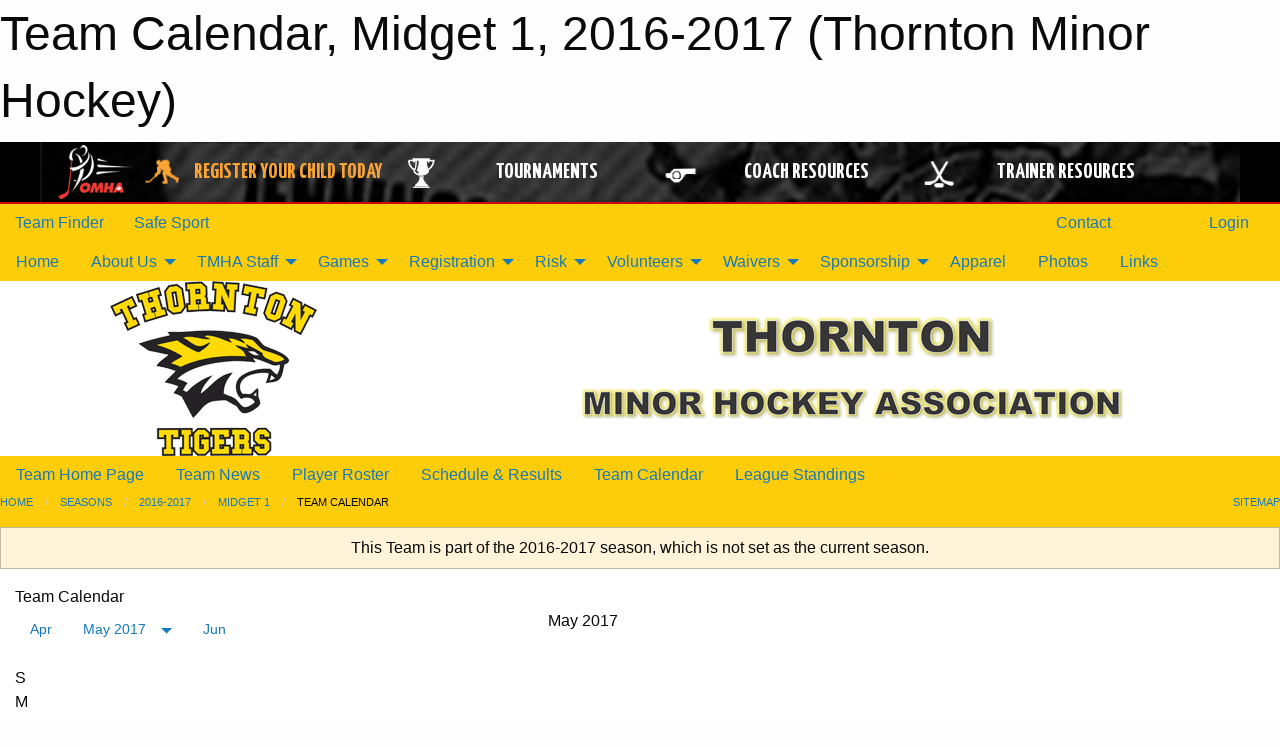

--- FILE ---
content_type: text/html; charset=utf-8
request_url: https://thorntontigers.com/Teams/1075/Calendar/
body_size: 9364
content:


<!DOCTYPE html>

<html class="no-js" lang="en">
<head><meta charset="utf-8" /><meta http-equiv="x-ua-compatible" content="ie=edge" /><meta name="viewport" content="width=device-width, initial-scale=1.0" /><link rel="preconnect" href="https://cdnjs.cloudflare.com" /><link rel="dns-prefetch" href="https://cdnjs.cloudflare.com" /><link rel="preconnect" href="https://fonts.gstatic.com" /><link rel="dns-prefetch" href="https://fonts.gstatic.com" /><title>
	2016-2017 > Midget 1 > Team Calendar (Thornton Minor Hockey)
</title><link rel="stylesheet" href="https://fonts.googleapis.com/css2?family=Oswald&amp;family=Roboto&amp;family=Passion+One:wght@700&amp;display=swap" />

    <!-- Compressed CSS -->
    <link rel="stylesheet" href="https://cdnjs.cloudflare.com/ajax/libs/foundation/6.7.5/css/foundation.min.css" /><link rel="stylesheet" href="https://cdnjs.cloudflare.com/ajax/libs/motion-ui/2.0.3/motion-ui.css" />

    <!--load all styles -->
    
  <meta name="keywords" content="Sportsheadz,Sports,Website,Minor,Premium,Scheduling,Thornton,Tigers" /><meta name="description" content="thorntontigers.com powered by MBSportsWeb" />


<link rel="stylesheet" href="/assets/responsive/css/networks/omha.min.css">
<link href='//fonts.googleapis.com/css?family=Yanone+Kaffeesatz:700|Open+Sans:800italic' rel='stylesheet' type='text/css'>

<style type="text/css" media="print">
    #omha_banner {
        display: none;
    }
</style>

<style type="text/css">
 body { --D-color-rgb-primary: 0,0,0; --D-color-rgb-secondary: 233,59,0; --D-color-rgb-link: 0,0,0; --D-color-rgb-link-hover: 233,59,0; --D-color-rgb-content-link: 0,0,0; --D-color-rgb-content-link-hover: 233,59,0 }  body { --D-fonts-main: 'Roboto', sans-serif }  body { --D-fonts-headings: 'Oswald', sans-serif }  body { --D-fonts-bold: 'Passion One', cursive }  body { --D-wrapper-max-width: 1200px }  .sitecontainer { background-color: rgb(254,205,9); }  .sitecontainer main .wrapper { background-color: rgba(255,255,255,1); }  .bottom-drawer .content { background-color: rgba(255,255,255,1); } #wid6 .row-masthead { background-color: rgba(255,255,255,1.0) } .cMain_ctl49-outer .heading-1 { --D-color-rgb-primary: 0,0,0; --D-color-rgb-primary-contrast: 255,255,255; --D-color-rgb-secondary: 233,59,0; } .cMain_ctl49-outer .month { --color-rgb-primary: 0,0,0; --color-rgb-primary-contrast: 255,255,255; } .cMain_ctl49-outer .month { --color-rgb-secondary: 233,59,0; --color-rgb-secondary-contrast: 255,255,255; }
</style>
<link href="/Domains/thorntontigers.com/favicon.ico" rel="shortcut icon" /><link href="/assets/responsive/css/public.min.css?v=2025.07.27" type="text/css" rel="stylesheet" media="screen" /><link href="/Utils/Styles.aspx?ParentType=Team&amp;ParentID=1075&amp;Mode=Responsive&amp;Version=2024.04.15.20.00.00" type="text/css" rel="stylesheet" media="screen" /><script>var clicky_site_ids = clicky_site_ids || []; clicky_site_ids.push(100719698); var clicky_custom = {};</script>
<script async src="//static.getclicky.com/js"></script>
<script async src="//static.getclicky.com/inc/javascript/video/youtube.js"></script>
</head>
<body>
    
    
  <h1 class="hidden">Team Calendar, Midget 1, 2016-2017 (Thornton Minor Hockey)</h1>

    <form method="post" action="/Teams/1075/Calendar/" id="frmMain">
<div class="aspNetHidden">
<input type="hidden" name="tlrk_ssm_TSSM" id="tlrk_ssm_TSSM" value="" />
<input type="hidden" name="tlrk_sm_TSM" id="tlrk_sm_TSM" value="" />
<input type="hidden" name="__EVENTTARGET" id="__EVENTTARGET" value="" />
<input type="hidden" name="__EVENTARGUMENT" id="__EVENTARGUMENT" value="" />
<input type="hidden" name="__VIEWSTATE" id="__VIEWSTATE" value="QrhE/RzeV5Dn/PekufjkUXNIrnPgF4TSU9iI3uDe1Waljjit8Yalr7VOaLxTeuNfW8Wmaj3Pp3iNIA5dvGiF3Dky3baAGJAxtNSGfBn047yDzRPz7wPoVJzufO/QnywAB0TqHpm7zhsEIWWqA/nfCJ/D4AM/wDFyTqjF90mynTZZFqF7uT5fvcT8A6ReLm5LbH78SvMCItWW8UIZLoPiEOI6opAca7rCyznWq8M22/MfT/[base64]/HsSYTVOyBND+rgHgo6bgPs6V4cPLcNBefrUjcua6H+sVSrXuwKkpXm0HcQ==" />
</div>

<script type="text/javascript">
//<![CDATA[
var theForm = document.forms['frmMain'];
if (!theForm) {
    theForm = document.frmMain;
}
function __doPostBack(eventTarget, eventArgument) {
    if (!theForm.onsubmit || (theForm.onsubmit() != false)) {
        theForm.__EVENTTARGET.value = eventTarget;
        theForm.__EVENTARGUMENT.value = eventArgument;
        theForm.submit();
    }
}
//]]>
</script>


<script src="/WebResource.axd?d=pynGkmcFUV13He1Qd6_TZJCLX9nebhZAG8cGM7qDW_jr8ahD7j7OH9h_EHb8UakPrQ5MawxZzp4-jokiMLaQiA2&amp;t=638901397900000000" type="text/javascript"></script>


<script src="https://ajax.aspnetcdn.com/ajax/4.5.2/1/MicrosoftAjax.js" type="text/javascript"></script>
<script src="https://ajax.aspnetcdn.com/ajax/4.5.2/1/MicrosoftAjaxWebForms.js" type="text/javascript"></script>
<script src="/assets/core/js/web/web.min.js?v=2025.07.27" type="text/javascript"></script>
<script src="https://d2i2wahzwrm1n5.cloudfront.net/ajaxz/2025.2.609/Common/Core.js" type="text/javascript"></script>
<script src="https://d2i2wahzwrm1n5.cloudfront.net/ajaxz/2025.2.609/Ajax/Ajax.js" type="text/javascript"></script>
<div class="aspNetHidden">

	<input type="hidden" name="__VIEWSTATEGENERATOR" id="__VIEWSTATEGENERATOR" value="CA0B0334" />
	<input type="hidden" name="__EVENTVALIDATION" id="__EVENTVALIDATION" value="h63OMX8/OLXfLbFX+R2/kqYGZLUiP3yUxs5uDXg9HBP/xsT7+jrtaFqkEN+xlk7ttDMJ8gP0jWtahFra1OJTlEEJnV6MlbOo1s/adXKUIu9MlYbVM7mRD8HFHYC3jsKf" />
</div>
        <script type="text/javascript">
//<![CDATA[
Sys.WebForms.PageRequestManager._initialize('ctl00$tlrk_sm', 'frmMain', ['tctl00$tlrk_ramSU','tlrk_ramSU'], [], [], 90, 'ctl00');
//]]>
</script>

        <!-- 2025.2.609.462 --><div id="tlrk_ramSU">
	<span id="tlrk_ram" style="display:none;"></span>
</div>
        




<div id="omha_banner" style="position:relative; z-index: 1000;">
    <div class="grid-container">
        <div class="grid-x align-middle">
            <div class="cell shrink">
                <a href="http://www.omha.net/" target="_blank" title="Link to OMHA Website" rel="noopener">
                    <img src="//mbswcdn.com/img/omha/network_omha_logo.png" class="omha-logo" alt="OMHA Logo" />
                </a>
            </div>
            <div class="cell auto text-center hide-for-large">
                <button class="dropdown button hollow secondary" style="margin: 0;" type="button" data-open="omha_network_modal">OMHA Digital Network</button>
            </div>
            <div class="cell auto show-for-large">
                <div class="grid-x align-middle align-justify omha-links">
                    <div class="cell auto omha-hover omha-link text-center"><a class="" href="/Register/" target="" rel="noopener" title="Register Your Child Today"><div class="grid-x align-middle"><div class="cell shrink icon"><img src="https://omhaoffice.com/public/images/common/pages/NetworkBanner/hockey_player_yellow.png" alt="Icon for Register Your Child Today" /></div><div class="cell auto text-center"><span style="color: #F9A435;">Register Your Child Today</span></div></div></a></div><div class="cell auto omha-hover omha-link text-center"><a class="" href="https://www.omha.net/findatournament?utm_source=OMHA_Network&utm_medium=rss&utm_campaign=Tournaments" target="_blank" rel="noopener" title="Tournaments"><div class="grid-x align-middle"><div class="cell shrink icon"><img src="https://omhaoffice.com/public/images/common/pages/NetworkBanner/network_tournaments.png" alt="Icon for Tournaments" /></div><div class="cell auto text-center">Tournaments</div></div></a></div><div class="cell auto omha-hover omha-link text-center"><a class="" href="https://www.omha.net/coach?utm_source=OMHA_Network&utm_medium=rss&utm_campaign=Coaches" target="_blank" rel="noopener" title="Coach Resources"><div class="grid-x align-middle"><div class="cell shrink icon"><img src="https://omhaoffice.com/public/images/common/pages/NetworkBanner/network_coach_resources.png" alt="Icon for Coach Resources" /></div><div class="cell auto text-center">Coach Resources</div></div></a></div><div class="cell auto omha-hover omha-link text-center"><a class="" href="https://www.omha.net/trainer?utm_source=OMHA_Network&utm_medium=rss&utm_campaign=Trainers" target="_blank" rel="noopener" title="Trainer Resources"><div class="grid-x align-middle"><div class="cell shrink icon"><img src="https://omhaoffice.com/public/images/common/pages/NetworkBanner/network_clinics.png" alt="Icon for Trainer Resources" /></div><div class="cell auto text-center">Trainer Resources</div></div></a></div>
                </div>
            </div>
            <div class="cell shrink">
                <div class="grid-x small-up-4 large-up-2 text-center social-icons">
                    <div class="cell shrink"><a href="https://www.facebook.com/OntarioMinorHockey" target="_blank" rel="noopener"><i class="fab fa-facebook-square" title="OMHA Facebook Page"></i></a></div>
                    <div class="cell shrink"><a href="https://x.com/HometownHockey" target="_blank" rel="noopener"><i class="fab fa-square-x-twitter" title="OMHA X Account"></i></a></div>
                    <div class="cell shrink"><a href="https://www.youtube.com/user/OntarioMinorHockey" target="_blank" rel="noopener"><i class="fab fa-youtube-square" title="OMHA YouTube Channel"></i></a></div>
                    <div class="cell shrink"><a href="https://instagram.com/ontariominorhockey" target="_blank" rel="noopener"><i class="fab fa-instagram-square" title="OMHA Instagram Page"></i></a></div>
                </div>
            </div>
        </div>
    </div>
    <div class="large reveal" id="omha_network_modal" data-reveal data-v-offset="0">
        <h3 class="h3">
            <img src="//mbswcdn.com/img/omha/network_omha_logo.png" class="omha-logo" alt="OMHA Logo" />
            OMHA Digital Network
        </h3>
        <div class="stacked-for-small button-group hollow secondary expanded"><a class=" button modal-link" href="/Register/" target="" rel="noopener" title="Register Your Child Today"><img src="https://omhaoffice.com/public/images/common/pages/NetworkBanner/hockey_player_yellow.png" alt="Icon for Register Your Child Today" /><span style="color: #F9A435;">Register Your Child Today</span></a><a class=" button modal-link" href="https://www.omha.net/findatournament?utm_source=OMHA_Network&utm_medium=rss&utm_campaign=Tournaments" target="_blank" rel="noopener" title="Tournaments"><img src="https://omhaoffice.com/public/images/common/pages/NetworkBanner/network_tournaments.png" alt="Icon for Tournaments" />Tournaments</a><a class=" button modal-link" href="https://www.omha.net/coach?utm_source=OMHA_Network&utm_medium=rss&utm_campaign=Coaches" target="_blank" rel="noopener" title="Coach Resources"><img src="https://omhaoffice.com/public/images/common/pages/NetworkBanner/network_coach_resources.png" alt="Icon for Coach Resources" />Coach Resources</a><a class=" button modal-link" href="https://www.omha.net/trainer?utm_source=OMHA_Network&utm_medium=rss&utm_campaign=Trainers" target="_blank" rel="noopener" title="Trainer Resources"><img src="https://omhaoffice.com/public/images/common/pages/NetworkBanner/network_clinics.png" alt="Icon for Trainer Resources" />Trainer Resources</a></div>
        <button class="close-button" data-close aria-label="Close modal" type="button">
            <span aria-hidden="true">&times;</span>
        </button>
    </div>
</div>





        
  <div class="sitecontainer"><div id="row3" class="row-outer  not-editable"><div class="row-inner"><div id="wid4"><div class="outer-top-bar"><div class="wrapper row-top-bar"><div class="grid-x grid-padding-x align-middle"><div class="cell shrink show-for-small-only"><div class="cell small-6" data-responsive-toggle="top_bar_links" data-hide-for="medium"><button title="Toggle Top Bar Links" class="menu-icon" type="button" data-toggle></button></div></div><div class="cell shrink"><a href="/Seasons/Current/">Team Finder</a></div><div class="cell shrink"><a href="/SafeSport/">Safe Sport</a></div><div class="cell shrink"><div class="grid-x grid-margin-x"><div class="cell auto"><a href="https://www.facebook.com/thorntontigers/" target="_blank" rel="noopener"><i class="fab fa-facebook" title="Facebook"></i></a></div><div class="cell auto"><a href="https://instagram.com/https://www.instagram.com/tmhatigers/" target="_blank" rel="noopener"><i class="fab fa-instagram" title="Instagram"></i></a></div></div></div><div class="cell auto show-for-medium"><ul class="menu align-right"><li><a href="/Contact/"><i class="fas fa-address-book" title="Contacts"></i>&nbsp;Contact</a></li><li><a href="/Search/"><i class="fas fa-search" title="Search"></i><span class="hide-for-medium">&nbsp;Search</span></a></li></ul></div><div class="cell auto medium-shrink text-right"><ul class="dropdown menu align-right" data-dropdown-menu><li><a href="/Account/Login/?ReturnUrl=%2fTeams%2f1075%2fCalendar%2f" rel="nofollow"><i class="fas fa-sign-in-alt"></i>&nbsp;Login</a></li></ul></div></div><div id="top_bar_links" class="hide-for-medium" style="display:none;"><ul class="vertical menu"><li><a href="/Contact/"><i class="fas fa-address-book" title="Contacts"></i>&nbsp;Contact</a></li><li><a href="/Search/"><i class="fas fa-search" title="Search"></i><span class="hide-for-medium">&nbsp;Search</span></a></li></ul></div></div></div>
</div></div></div><header id="header" class="hide-for-print"><div id="row9" class="row-outer  not-editable"><div class="row-inner wrapper"><div id="wid10">
</div></div></div><div id="row5" class="row-outer  not-editable"><div class="row-inner wrapper"><div id="wid7">
        <div class="cMain_ctl14-row-menu row-menu org-menu">
            
            <div class="grid-x align-middle">
                
                <nav class="cell auto">
                    <div class="title-bar" data-responsive-toggle="cMain_ctl14_menu" data-hide-for="large">
                        <div class="title-bar-left">
                            
                            <ul class="horizontal menu">
                                
                                <li><a href="/">Home</a></li>
                                
                                <li><a href="/Seasons/Current/">Team Finder</a></li>
                                
                            </ul>
                            
                        </div>
                        <div class="title-bar-right">
                            <div class="title-bar-title" data-toggle="cMain_ctl14_menu">Organization Menu&nbsp;<i class="fas fa-bars"></i></div>
                        </div>
                    </div>
                    <ul id="cMain_ctl14_menu" style="display: none;" class="vertical large-horizontal menu " data-responsive-menu="drilldown large-dropdown" data-back-button='<li class="js-drilldown-back"><a class="sh-menu-back"></a></li>'>
                        <li class="hover-nonfunction"><a href="/">Home</a></li><li class="hover-nonfunction"><a>About Us</a><ul class="menu vertical nested"><li class="hover-nonfunction"><a href="/Pages/2507/Code_of_Conduct/">Code of Conduct</a></li><li class="hover-nonfunction"><a href="/Pages/1002/Mission_and_Vision/">Mission &amp; Vision</a></li><li class="hover-nonfunction"><a href="/Libraries/">TMHA Rules of Operation</a></li><li class="hover-nonfunction"><a href="/Pages/2293/AP_Guidelines/">AP Guidelines</a></li><li class="hover-nonfunction"><a href="/Coaches/1004/">Current Coaches</a></li><li class="hover-nonfunction"><a href="/Contact/1005/">Contact Us</a></li></ul></li><li class="hover-nonfunction"><a>TMHA Staff</a><ul class="menu vertical nested"><li class="hover-nonfunction"><a href="/Staff/1003/">Executive &amp; Staff</a></li><li class="hover-nonfunction"><a href="/Convenors/2699/">League Convenors</a></li></ul></li><li class="hover-nonfunction"><a>Games</a><ul class="menu vertical nested"><li class="hover-nonfunction"><a href="/Schedule/">Schedule &amp; Results</a></li><li class="hover-nonfunction"><a href="/Calendar/">Organization Calendar</a></li></ul></li><li class="hover-nonfunction"><a>Registration</a><ul class="menu vertical nested"><li class="hover-nonfunction"><a href="https://page.hockeycanada.ca/page/hc/ohf/ontario-minor-hockey-association/region-4-p/thornton" target="_blank" rel="noopener"><i class="fa fa-external-link-alt"></i>Registration link</a></li><li class="hover-nonfunction"><a href="/Pages/2426/Sizing_Chart/">Sizing Chart</a></li><li class="hover-nonfunction"><a href="/Pages/2390/Refund_Policy/">Refund Policy</a></li><li class="hover-nonfunction"><a href="/Pages/1978/Frequently_Asked_Questions/">Frequently Asked Questions</a></li><li class="hover-nonfunction"><a href="/Pages/1414/Instructional_Program/">Instructional Program</a></li></ul></li><li class="hover-nonfunction"><a>Risk</a><ul class="menu vertical nested"><li class="hover-nonfunction"><a href="/Libraries/1699/Police_Checks_Risk_Management/">Risk</a></li><li class="hover-nonfunction"><a href="/Libraries/1699/Police_Checks_Risk_Management/">Documents and Forms</a></li></ul></li><li class="hover-nonfunction"><a>Volunteers</a><ul class="menu vertical nested"><li class="hover-nonfunction"><a href="/Forms/1149/Travel_Permit_Request/"><i class="fab fa-wpforms"></i>Coaches</a></li><li class="hover-nonfunction"><a href="/Libraries/1240/Managers_Library/"> Managers</a></li><li class="hover-nonfunction"><a href="/Libraries/1303/Trainers_Library/">Trainers</a></li></ul></li><li class="hover-nonfunction"><a>Waivers</a><ul class="menu vertical nested"><li class="hover-nonfunction"><a href="/Public/Documents/Cyber_bullying_TMHA.pdf" target="_blank" rel="noopener"><i class="fa fa-file-pdf"></i>Cyber Bullying</a></li></ul></li><li class="hover-nonfunction"><a>Sponsorship</a><ul class="menu vertical nested"><li class="hover-nonfunction"><a href="/Public/Documents/Sponsorship_2023-24_Packages_(wo_Puck_Sponsor).pdf" target="_blank" rel="noopener"><i class="fa fa-file-pdf"></i>Sponsorship</a></li></ul></li><li class="hover-nonfunction"><a href="/Pages/1802/Apparel/">Apparel</a></li><li class="hover-nonfunction"><a href="/Pages/1996/Photos/">Photos</a></li><li class="hover-nonfunction"><a href="/Links/">Links</a></li>
                    </ul>
                </nav>
            </div>
            
        </div>
        </div><div id="wid6"><div class="cMain_ctl17-row-masthead row-masthead"><div class="grid-x align-middle text-center"><div class="cell small-4"><a href="/"><img class="contained-image" src="/domains/thorntontigers.com/logo.png" alt="Main Logo" /></a></div><div class="cell small-8"><img class="contained-image" src="/domains/thorntontigers.com/bg_header.png" alt="Banner Image" /></div></div></div>
</div><div id="wid8">
<div class="cMain_ctl20-row-menu row-menu">
    <div class="grid-x align-middle">
        
        <nav class="cell auto">
            <div class="title-bar" data-responsive-toggle="cMain_ctl20_menu" data-hide-for="large">
                <div class="title-bar-left flex-child-shrink">
                    <div class="grid-x align-middle">
                        
                    </div>
                </div>
                <div class="title-bar-right flex-child-grow">
                    <div class="grid-x align-middle">
                        <div class="cell auto"></div>
                        
                        <div class="cell shrink">
                            <div class="title-bar-title" data-toggle="cMain_ctl20_menu">Midget 1 Menu&nbsp;<i class="fas fa-bars"></i></div>
                        </div>
                    </div>
                </div>
            </div>
            <ul id="cMain_ctl20_menu" style="display: none;" class="vertical large-horizontal menu " data-responsive-menu="drilldown large-dropdown" data-back-button='<li class="js-drilldown-back"><a class="sh-menu-back"></a></li>'>
                <li><a href="/Teams/1075/">Team Home Page</a></li><li><a href="/Teams/1075/Articles/">Team News</a></li><li><a href="/Teams/1075/Players/">Player Roster</a></li><li><a href="/Teams/1075/Schedule/">Schedule & Results</a></li><li><a href="/Teams/1075/Calendar/">Team Calendar</a></li><li><a href="http://www.theonedb.com/Teams/28358?src=mbsw" target="blank"><i class="fa fa-external-link-alt"></i>League Standings</a></li>
            </ul>
        </nav>
        
    </div>
    
</div>
</div></div></div><div id="row11" class="row-outer  not-editable"><div class="row-inner wrapper"><div id="wid12">
<div class="cMain_ctl25-row-breadcrumb row-breadcrumb">
    <div class="grid-x"><div class="cell auto"><nav aria-label="You are here:" role="navigation"><ul class="breadcrumbs"><li><a href="/" title="Main Home Page">Home</a></li><li><a href="/Seasons/" title="List of seasons">Seasons</a></li><li><a href="/Seasons/1061/" title="Season details for 2016-2017">2016-2017</a></li><li><a href="/Teams/1075/" title="Midget 1 Home Page">Midget 1</a></li><li>Team Calendar</li></ul></nav></div><div class="cell shrink"><ul class="breadcrumbs"><li><a href="/Sitemap/" title="Go to the sitemap page for this website"><i class="fas fa-sitemap"></i><span class="show-for-large">&nbsp;Sitemap</span></a></li></ul></div></div>
</div>
</div></div></div></header><main id="main"><div class="wrapper"><div id="row18" class="row-outer"><div class="row-inner"><div id="wid19"></div></div></div><div id="row13" class="row-outer  not-editable"><div class="row-inner"><div id="wid14">
<div class="cMain_ctl37-outer widget">
    <div class="callout small warning text-center">This Team is part of the 2016-2017 season, which is not set as the current season.</div>
</div>
</div></div></div><div id="row22" class="row-outer"><div class="row-inner"><div id="wid23"></div></div></div><div id="row1" class="row-outer"><div class="row-inner"><div class="grid-x grid-padding-x"><div id="row1col2" class="cell small-12 medium-12 large-12 ">


<div class="cMain_ctl49-outer">
    <div class="mod">
        <div class="modTitle">
            
            Team Calendar
        </div>
            <div class="grid-x grid-padding-x">
                <div class="cell medium-5">
                    <div class="month"><div class="navigation "><a class="button clear prev" href="/Teams/1075/Calendar/?Month=4&Year=2017">Apr</a><button class="button clear dropdown current" type="button" data-toggle="quickjump">May 2017</button><div class="dropdown-pane" style="width:200px;" data-position="bottom" data-alignment="center" id="quickjump" data-dropdown data-auto-focus="true"><ul class="vertical menu"><li class="text-center"><a href="/Teams/1075/Calendar/?Month=4&Year=2016">Apr 2016</a></li><li class="text-center"><a href="/Teams/1075/Calendar/?Month=5&Year=2016">May 2016</a></li><li class="text-center"><a href="/Teams/1075/Calendar/?Month=6&Year=2016">Jun 2016</a></li><li class="text-center"><a href="/Teams/1075/Calendar/?Month=7&Year=2016">Jul 2016</a></li><li class="text-center"><a href="/Teams/1075/Calendar/?Month=8&Year=2016">Aug 2016</a></li><li class="text-center"><a href="/Teams/1075/Calendar/?Month=9&Year=2016">Sep 2016</a></li><li class="text-center"><a href="/Teams/1075/Calendar/?Month=10&Year=2016">Oct 2016</a></li><li class="text-center"><a href="/Teams/1075/Calendar/?Month=11&Year=2016">Nov 2016</a></li><li class="text-center"><a href="/Teams/1075/Calendar/?Month=12&Year=2016">Dec 2016</a></li><li class="text-center"><a href="/Teams/1075/Calendar/?Month=1&Year=2017">Jan 2017</a></li><li class="text-center"><a href="/Teams/1075/Calendar/?Month=2&Year=2017">Feb 2017</a></li><li class="text-center"><a href="/Teams/1075/Calendar/?Month=3&Year=2017">Mar 2017</a></li><li class="text-center"><a href="/Teams/1075/Calendar/?Month=4&Year=2017">Apr 2017</a></li><li class="text-center"><span>** May 2017 **</span></li></ul></div><a class="button clear next" href="/Teams/1075/Calendar/?Month=6&Year=2017">Jun</a></div><div class="week header"><div class="day">S</div><div class="day">M</div><div class="day">T</div><div class="day">W</div><div class="day">T</div><div class="day">F</div><div class="day">S</div></div><div class="week"><a id="Apr-30-2017" onclick="show_day('Apr-30-2017')" class="day other">30<div class="caldots"></div></a><a id="May-01-2017" onclick="show_day('May-01-2017')" class="day">1<div class="caldots"></div></a><a id="May-02-2017" onclick="show_day('May-02-2017')" class="day">2<div class="caldots"></div></a><a id="May-03-2017" onclick="show_day('May-03-2017')" class="day">3<div class="caldots"></div></a><a id="May-04-2017" onclick="show_day('May-04-2017')" class="day">4<div class="caldots"></div></a><a id="May-05-2017" onclick="show_day('May-05-2017')" class="day">5<div class="caldots"></div></a><a id="May-06-2017" onclick="show_day('May-06-2017')" class="day">6<div class="caldots"></div></a></div><div class="week"><a id="May-07-2017" onclick="show_day('May-07-2017')" class="day">7<div class="caldots"></div></a><a id="May-08-2017" onclick="show_day('May-08-2017')" class="day">8<div class="caldots"></div></a><a id="May-09-2017" onclick="show_day('May-09-2017')" class="day">9<div class="caldots"></div></a><a id="May-10-2017" onclick="show_day('May-10-2017')" class="day">10<div class="caldots"></div></a><a id="May-11-2017" onclick="show_day('May-11-2017')" class="day">11<div class="caldots"></div></a><a id="May-12-2017" onclick="show_day('May-12-2017')" class="day">12<div class="caldots"></div></a><a id="May-13-2017" onclick="show_day('May-13-2017')" class="day">13<div class="caldots"></div></a></div><div class="week"><a id="May-14-2017" onclick="show_day('May-14-2017')" class="day">14<div class="caldots"></div></a><a id="May-15-2017" onclick="show_day('May-15-2017')" class="day">15<div class="caldots"></div></a><a id="May-16-2017" onclick="show_day('May-16-2017')" class="day">16<div class="caldots"></div></a><a id="May-17-2017" onclick="show_day('May-17-2017')" class="day">17<div class="caldots"></div></a><a id="May-18-2017" onclick="show_day('May-18-2017')" class="day">18<div class="caldots"></div></a><a id="May-19-2017" onclick="show_day('May-19-2017')" class="day">19<div class="caldots"></div></a><a id="May-20-2017" onclick="show_day('May-20-2017')" class="day">20<div class="caldots"></div></a></div><div class="week"><a id="May-21-2017" onclick="show_day('May-21-2017')" class="day">21<div class="caldots"></div></a><a id="May-22-2017" onclick="show_day('May-22-2017')" class="day">22<div class="caldots"></div></a><a id="May-23-2017" onclick="show_day('May-23-2017')" class="day">23<div class="caldots"></div></a><a id="May-24-2017" onclick="show_day('May-24-2017')" class="day">24<div class="caldots"></div></a><a id="May-25-2017" onclick="show_day('May-25-2017')" class="day">25<div class="caldots"></div></a><a id="May-26-2017" onclick="show_day('May-26-2017')" class="day">26<div class="caldots"></div></a><a id="May-27-2017" onclick="show_day('May-27-2017')" class="day">27<div class="caldots"></div></a></div><div class="week"><a id="May-28-2017" onclick="show_day('May-28-2017')" class="day">28<div class="caldots"></div></a><a id="May-29-2017" onclick="show_day('May-29-2017')" class="day">29<div class="caldots"></div></a><a id="May-30-2017" onclick="show_day('May-30-2017')" class="day">30<div class="caldots"></div></a><a id="May-31-2017" onclick="show_day('May-31-2017')" class="day">31<div class="caldots"></div></a><a id="Jun-01-2017" onclick="show_day('Jun-01-2017')" class="day other">1<div class="caldots"></div></a><a id="Jun-02-2017" onclick="show_day('Jun-02-2017')" class="day other">2<div class="caldots"></div></a><a id="Jun-03-2017" onclick="show_day('Jun-03-2017')" class="day other">3<div class="caldots"></div></a></div></div>
                </div>
                <div class="cell medium-7">
                    <div class="heading-1-wrapper"><div class="heading-1"><span class="pre"></span><span class="text">May 2017</span><span class="suf"></span></div></div><a id="show-all" class="button expanded themed" onclick="show_all()" style="display: none;">Show Full Month</a><div class="cal-items team"><div class="day-details other" id="day-Apr-30-2017"><div class="h6 text-center">Sun, Apr 30</div><div class="empty">No events for Sun, Apr 30, 2017</div></div><div class="day-details selected" id="day-May-01-2017"><div class="h6 text-center">Mon, May 01</div><div class="empty">No events for Mon, May 01, 2017</div></div><div class="day-details selected" id="day-May-02-2017"><div class="h6 text-center">Tue, May 02</div><div class="empty">No events for Tue, May 02, 2017</div></div><div class="day-details selected" id="day-May-03-2017"><div class="h6 text-center">Wed, May 03</div><div class="empty">No events for Wed, May 03, 2017</div></div><div class="day-details selected" id="day-May-04-2017"><div class="h6 text-center">Thu, May 04</div><div class="empty">No events for Thu, May 04, 2017</div></div><div class="day-details selected" id="day-May-05-2017"><div class="h6 text-center">Fri, May 05</div><div class="empty">No events for Fri, May 05, 2017</div></div><div class="day-details selected" id="day-May-06-2017"><div class="h6 text-center">Sat, May 06</div><div class="empty">No events for Sat, May 06, 2017</div></div><div class="day-details selected" id="day-May-07-2017"><div class="h6 text-center">Sun, May 07</div><div class="empty">No events for Sun, May 07, 2017</div></div><div class="day-details selected" id="day-May-08-2017"><div class="h6 text-center">Mon, May 08</div><div class="empty">No events for Mon, May 08, 2017</div></div><div class="day-details selected" id="day-May-09-2017"><div class="h6 text-center">Tue, May 09</div><div class="empty">No events for Tue, May 09, 2017</div></div><div class="day-details selected" id="day-May-10-2017"><div class="h6 text-center">Wed, May 10</div><div class="empty">No events for Wed, May 10, 2017</div></div><div class="day-details selected" id="day-May-11-2017"><div class="h6 text-center">Thu, May 11</div><div class="empty">No events for Thu, May 11, 2017</div></div><div class="day-details selected" id="day-May-12-2017"><div class="h6 text-center">Fri, May 12</div><div class="empty">No events for Fri, May 12, 2017</div></div><div class="day-details selected" id="day-May-13-2017"><div class="h6 text-center">Sat, May 13</div><div class="empty">No events for Sat, May 13, 2017</div></div><div class="day-details selected" id="day-May-14-2017"><div class="h6 text-center">Sun, May 14</div><div class="empty">No events for Sun, May 14, 2017</div></div><div class="day-details selected" id="day-May-15-2017"><div class="h6 text-center">Mon, May 15</div><div class="empty">No events for Mon, May 15, 2017</div></div><div class="day-details selected" id="day-May-16-2017"><div class="h6 text-center">Tue, May 16</div><div class="empty">No events for Tue, May 16, 2017</div></div><div class="day-details selected" id="day-May-17-2017"><div class="h6 text-center">Wed, May 17</div><div class="empty">No events for Wed, May 17, 2017</div></div><div class="day-details selected" id="day-May-18-2017"><div class="h6 text-center">Thu, May 18</div><div class="empty">No events for Thu, May 18, 2017</div></div><div class="day-details selected" id="day-May-19-2017"><div class="h6 text-center">Fri, May 19</div><div class="empty">No events for Fri, May 19, 2017</div></div><div class="day-details selected" id="day-May-20-2017"><div class="h6 text-center">Sat, May 20</div><div class="empty">No events for Sat, May 20, 2017</div></div><div class="day-details selected" id="day-May-21-2017"><div class="h6 text-center">Sun, May 21</div><div class="empty">No events for Sun, May 21, 2017</div></div><div class="day-details selected" id="day-May-22-2017"><div class="h6 text-center">Mon, May 22</div><div class="empty">No events for Mon, May 22, 2017</div></div><div class="day-details selected" id="day-May-23-2017"><div class="h6 text-center">Tue, May 23</div><div class="empty">No events for Tue, May 23, 2017</div></div><div class="day-details selected" id="day-May-24-2017"><div class="h6 text-center">Wed, May 24</div><div class="empty">No events for Wed, May 24, 2017</div></div><div class="day-details selected" id="day-May-25-2017"><div class="h6 text-center">Thu, May 25</div><div class="empty">No events for Thu, May 25, 2017</div></div><div class="day-details selected" id="day-May-26-2017"><div class="h6 text-center">Fri, May 26</div><div class="empty">No events for Fri, May 26, 2017</div></div><div class="day-details selected" id="day-May-27-2017"><div class="h6 text-center">Sat, May 27</div><div class="empty">No events for Sat, May 27, 2017</div></div><div class="day-details selected" id="day-May-28-2017"><div class="h6 text-center">Sun, May 28</div><div class="empty">No events for Sun, May 28, 2017</div></div><div class="day-details selected" id="day-May-29-2017"><div class="h6 text-center">Mon, May 29</div><div class="empty">No events for Mon, May 29, 2017</div></div><div class="day-details selected" id="day-May-30-2017"><div class="h6 text-center">Tue, May 30</div><div class="empty">No events for Tue, May 30, 2017</div></div><div class="day-details selected" id="day-May-31-2017"><div class="h6 text-center">Wed, May 31</div><div class="empty">No events for Wed, May 31, 2017</div></div><div class="day-details other" id="day-Jun-01-2017"><div class="h6 text-center">Thu, Jun 01</div><div class="empty">No events for Thu, Jun 01, 2017</div></div><div class="day-details other" id="day-Jun-02-2017"><div class="h6 text-center">Fri, Jun 02</div><div class="empty">No events for Fri, Jun 02, 2017</div></div><div class="day-details other" id="day-Jun-03-2017"><div class="h6 text-center">Sat, Jun 03</div><div class="empty">No events for Sat, Jun 03, 2017</div></div></div>
                </div>
                <div class="cell small-12">
                    
                </div>
            </div>
    </div>
</div>



<script type="text/javascript">

    function show_day(date) { var cell = $("#" + date); $("#show-all").fadeIn(); $(".empty-date").hide(); if (cell.length) { $(".day").removeClass("selected"); cell.addClass("selected"); $(".day-details").hide(); $("#day-" + date + " .is-subsequent-item").show(); $("#day-" + date).fadeIn(); }  }

    function show_all() { $(".day").removeClass("selected"); $(".day-details").hide(); $(".is-subsequent-item").hide(); $(".has-items").fadeIn(); $("#show-all").hide(); }

    window.onload = function () { if (window.location.hash != "") { show_day(window.location.hash.split('#')[1]); } }

</script>

</div></div></div></div><div id="row20" class="row-outer"><div class="row-inner"><div id="wid21"></div></div></div></div></main><footer id="footer" class="hide-for-print"><div id="row15" class="row-outer  not-editable"><div class="row-inner wrapper"><div id="wid16">
    <div class="cMain_ctl62-row-footer row-footer">
        <div class="grid-x"><div class="cell medium-6"><div class="sportsheadz"><div class="grid-x"><div class="cell small-6 text-center sh-logo"><a href="/Teams/1075/App/" rel="noopener" title="More information about the Sportsheadz App"><img src="https://mbswcdn.com/img/sportsheadz/go-mobile.png" alt="Sportsheadz Go Mobile!" /></a></div><div class="cell small-6"><h3>Get Mobile!</h3><p>Download our mobile app to stay up to date on all the latest scores, stats, and schedules</p><div class="app-store-links"><div class="cell"><a href="/Teams/1075/App/" rel="noopener" title="More information about the Sportsheadz App"><img src="https://mbswcdn.com/img/sportsheadz/appstorebadge-300x102.png" alt="Apple App Store" /></a></div><div class="cell"><a href="/Teams/1075/App/" rel="noopener" title="More information about the Sportsheadz App"><img src="https://mbswcdn.com/img/sportsheadz/google-play-badge-1-300x92.png" alt="Google Play Store" /></a></div></div></div></div></div></div><div class="cell medium-6"><div class="contact"><h3>Contact Us</h3>Visit our <a href="/Contact">Contact</a> page for more contact details.</div></div></div><div class="grid-x grid-padding-x grid-padding-y align-middle text-center"><div class="cell small-12"><div class="org"><span></span></div><div class="site"><span>16-17 Midget 1</span></div></div></div>
    </div>
</div><div id="wid17">

<div class="cMain_ctl65-outer">
    <div class="row-footer-terms">
        <div class="grid-x grid-padding-x grid-padding-y">
            <div class="cell">
                <ul class="menu align-center">
                    <li><a href="https://mail.mbsportsweb.ca/" rel="nofollow">Webmail</a></li>
                    <li id="cMain_ctl65_li_safesport"><a href="/SafeSport/">Safe Sport</a></li>
                    <li><a href="/Privacy-Policy/">Privacy Policy</a></li>
                    <li><a href="/Terms-Of-Use/">Terms of Use</a></li>
                    <li><a href="/Help/">Website Help</a></li>
                    <li><a href="/Sitemap/">Sitemap</a></li>
                    <li><a href="/Contact/">Contact</a></li>
                    <li><a href="/Subscribe/">Subscribe</a></li>
                </ul>
            </div>
        </div>
    </div>
</div>
</div></div></div></footer></div>
  
  
  

        
        
        <input type="hidden" name="ctl00$hfCmd" id="hfCmd" />
        <script type="text/javascript">
            //<![CDATA[
            function get_HFID() { return "hfCmd"; }
            function toggleBio(eLink, eBio) { if (document.getElementById(eBio).style.display == 'none') { document.getElementById(eLink).innerHTML = 'Hide Bio'; document.getElementById(eBio).style.display = 'block'; } else { document.getElementById(eLink).innerHTML = 'Show Bio'; document.getElementById(eBio).style.display = 'none'; } }
            function get_WinHeight() { var h = (typeof window.innerHeight != 'undefined' ? window.innerHeight : document.body.offsetHeight); return h; }
            function get_WinWidth() { var w = (typeof window.innerWidth != 'undefined' ? window.innerWidth : document.body.offsetWidth); return w; }
            function StopPropagation(e) { e.cancelBubble = true; if (e.stopPropagation) { e.stopPropagation(); } }
            function set_cmd(n) { var t = $get(get_HFID()); t.value = n, __doPostBack(get_HFID(), "") }
            function set_cookie(n, t, i) { var r = new Date; r.setDate(r.getDate() + i), document.cookie = n + "=" + escape(t) + ";expires=" + r.toUTCString() + ";path=/;SameSite=Strict"; }
            function get_cookie(n) { var t, i; if (document.cookie.length > 0) { t = document.cookie.indexOf(n + "="); if (t != -1) return t = t + n.length + 1, i = document.cookie.indexOf(";", t), i == -1 && (i = document.cookie.length), unescape(document.cookie.substring(t, i)) } return "" }
            function Track(goal_name) { if (typeof (clicky) != "undefined") { clicky.goal(goal_name); } }
                //]]>
        </script>
    

<script type="text/javascript">
//<![CDATA[
window.__TsmHiddenField = $get('tlrk_sm_TSM');Sys.Application.add_init(function() {
    $create(Telerik.Web.UI.RadAjaxManager, {"_updatePanels":"","ajaxSettings":[],"clientEvents":{OnRequestStart:"",OnResponseEnd:""},"defaultLoadingPanelID":"","enableAJAX":true,"enableHistory":false,"links":[],"styles":[],"uniqueID":"ctl00$tlrk_ram","updatePanelsRenderMode":0}, null, null, $get("tlrk_ram"));
});
//]]>
</script>
</form>

    <script src="https://cdnjs.cloudflare.com/ajax/libs/jquery/3.6.0/jquery.min.js"></script>
    <script src="https://cdnjs.cloudflare.com/ajax/libs/what-input/5.2.12/what-input.min.js"></script>
    <!-- Compressed JavaScript -->
    <script src="https://cdnjs.cloudflare.com/ajax/libs/foundation/6.7.5/js/foundation.min.js"></script>
    <!-- Slick Carousel Compressed JavaScript -->
    <script src="/assets/responsive/js/slick.min.js?v=2025.07.27"></script>

    <script>
        $(document).foundation();

        $(".sh-menu-back").each(function () {
            var backTxt = $(this).parent().closest(".is-drilldown-submenu-parent").find("> a").text();
            $(this).text(backTxt);
        });

        $(".hover-nonfunction").on("mouseenter", function () { $(this).addClass("hover"); });
        $(".hover-nonfunction").on("mouseleave", function () { $(this).removeClass("hover"); });
        $(".hover-function").on("mouseenter touchstart", function () { $(this).addClass("hover"); setTimeout(function () { $(".hover-function.hover .hover-function-links").css("pointer-events", "auto"); }, 100); });
        $(".hover-function").on("mouseleave touchmove", function () { $(".hover-function.hover .hover-function-links").css("pointer-events", "none"); $(this).removeClass("hover"); });

        function filteritems(containerid, item_css, css_to_show) {
            if (css_to_show == "") {
                $("#" + containerid + " ." + item_css).fadeIn();
            } else {
                $("#" + containerid + " ." + item_css).hide();
                $("#" + containerid + " ." + item_css + "." + css_to_show).fadeIn();
            }
        }

    </script>

    <script> show_all()</script>

    <script type="text/javascript">
 var alt_title = $("h1.hidden").html(); if(alt_title != "") { clicky_custom.title = alt_title; }
</script>


    

<script defer src="https://static.cloudflareinsights.com/beacon.min.js/vcd15cbe7772f49c399c6a5babf22c1241717689176015" integrity="sha512-ZpsOmlRQV6y907TI0dKBHq9Md29nnaEIPlkf84rnaERnq6zvWvPUqr2ft8M1aS28oN72PdrCzSjY4U6VaAw1EQ==" data-cf-beacon='{"version":"2024.11.0","token":"706450d0dae746e39793f8d0c595b59c","r":1,"server_timing":{"name":{"cfCacheStatus":true,"cfEdge":true,"cfExtPri":true,"cfL4":true,"cfOrigin":true,"cfSpeedBrain":true},"location_startswith":null}}' crossorigin="anonymous"></script>
</body>
</html>
